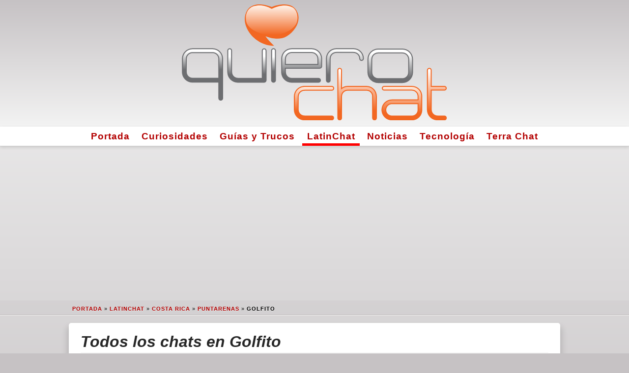

--- FILE ---
content_type: text/html; charset=utf-8
request_url: https://www.google.com/recaptcha/api2/aframe
body_size: 268
content:
<!DOCTYPE HTML><html><head><meta http-equiv="content-type" content="text/html; charset=UTF-8"></head><body><script nonce="lB-lzzOs3yBc_LCZDP81wQ">/** Anti-fraud and anti-abuse applications only. See google.com/recaptcha */ try{var clients={'sodar':'https://pagead2.googlesyndication.com/pagead/sodar?'};window.addEventListener("message",function(a){try{if(a.source===window.parent){var b=JSON.parse(a.data);var c=clients[b['id']];if(c){var d=document.createElement('img');d.src=c+b['params']+'&rc='+(localStorage.getItem("rc::a")?sessionStorage.getItem("rc::b"):"");window.document.body.appendChild(d);sessionStorage.setItem("rc::e",parseInt(sessionStorage.getItem("rc::e")||0)+1);localStorage.setItem("rc::h",'1769070818562');}}}catch(b){}});window.parent.postMessage("_grecaptcha_ready", "*");}catch(b){}</script></body></html>